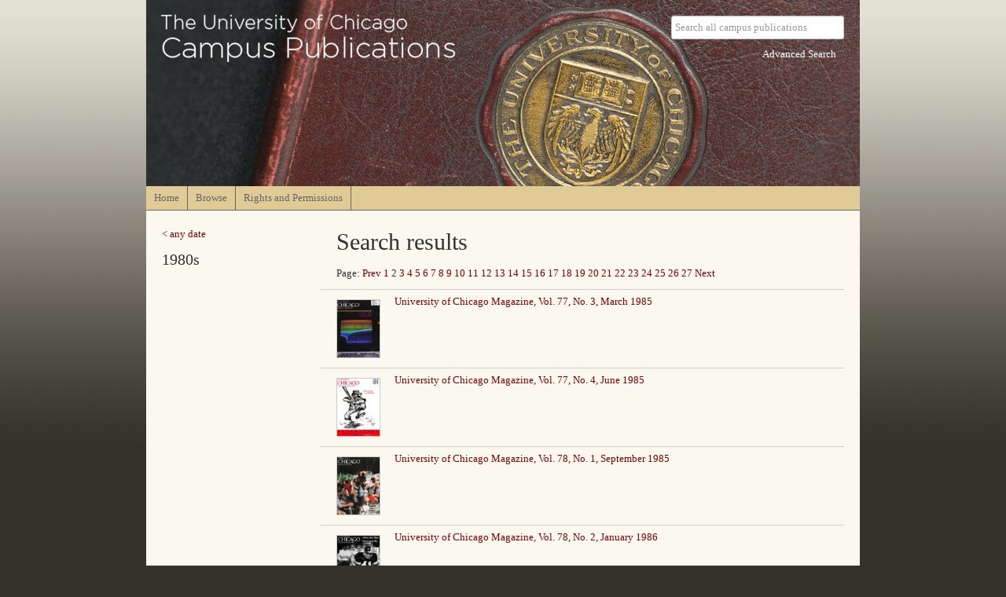

--- FILE ---
content_type: text/html; charset=UTF-8
request_url: https://campub.lib.uchicago.edu/search/?f1-date=1980s&startDoc=21
body_size: 15995
content:
<!DOCTYPE html
  PUBLIC "-//W3C//DTD XHTML 1.0 Transitional//EN" "http://www.w3.org/TR/xhtml1/DTD/xhtml1-transitional.dtd">
<html xmlns="http://www.w3.org/1999/xhtml">
<head>
	<title>Search results : Campus Publications : The University of Chicago</title>
		<meta http-equiv="Content-Type" content="text/html; charset=UTF-8; charset=UTF-8" />
	<link href="/css/bootstrap.css" type="text/css" rel="stylesheet" />
	<link href="/css/bootstrap-responsive.css" type="text/css" rel="stylesheet" />
	<link href="/css/index.css" type="text/css" rel="stylesheet" />
	<script src="/script/jquery-3.1.1.min.js" type="text/javascript"></script>
	<script src="/script/index.js" type="text/javascript"></script>
    <link rel="shortcut icon" href="http://www.lib.uchicago.edu/favicon.ico" type="image/vnd.microsoft.icon" />
    <link rel="shortcut icon" href="https://www.lib.uchicago.edu/favicon.ico" type="image/vnd.microsoft.icon" />
    <!-- Google tag (gtag.js) --> 
    <script async src="https://www.googletagmanager.com/gtag/js?id=G-EWT5B3NZ15"></script>
    <script>
    window.dataLayer = window.dataLayer || [];
    function gtag(){dataLayer.push(arguments);}
    gtag('js', new Date());
    gtag('config', 'G-EWT5B3NZ15');
    gtag('set', 'content_group', 'digital_collections');
    </script>
</head>
<body>
		<div class="edgecontainer" id="header">
		<div class="row">
			<div class="span12">
				<a href="/"
				   style="position: absolute;
				          top: 10px;
				          left: 5px;
				          width: 400px;
				          height: 75px;
				 "></a>
					
				<form action="/search/">
					<legend style="display: none;">Search all campus publications</legend>
					<label style="display: none;" for="text">Keyword</label>
					<input id="text" name="text" placeholder="Search all campus publications" type="text" />
					<p id="advancedsearchlink"><a href="/advancedsearch/">Advanced Search</a></p>
				</form>
			</div>
		</div>
	</div>
	<div class="edgecontainer">
		<div id="navigation">
			<ul>
				<li><a href="/">Home</a></li>
				<li id="navbrowse" style="position: relative;"><span>Browse</span>
					<div id="subnavbrowse">
						<ul>
							<li><a href="/search/?browse-category=university">University titles</a></li>
							<li><a href="/search/?browse-category=student">Student titles</a></li>
							<li><a href="/search/?browse-date=yes">Dates</a></li>
						</ul>
					</div>
				</li>
				<li><a href="/rights/">Rights and Permissions</a></li>
			</ul>
		</div>
	</div>

<div class="container" id="content">
<div class="row">


		<div class="span3">
		<p><a href='/search?'>&lt; any date</a></p><h2>1980s</h2>	</div>
	<div class="span9">
        		<h1>Search results</h1>
		<p>Page: <a href='?f1-date=1980s&startDoc=1'>Prev</a> <a href='/search/?f1-date=1980s&startDoc=1'>1</a> 2 <a href='/search/?f1-date=1980s&startDoc=41'>3</a> <a href='/search/?f1-date=1980s&startDoc=61'>4</a> <a href='/search/?f1-date=1980s&startDoc=81'>5</a> <a href='/search/?f1-date=1980s&startDoc=101'>6</a> <a href='/search/?f1-date=1980s&startDoc=121'>7</a> <a href='/search/?f1-date=1980s&startDoc=141'>8</a> <a href='/search/?f1-date=1980s&startDoc=161'>9</a> <a href='/search/?f1-date=1980s&startDoc=181'>10</a> <a href='/search/?f1-date=1980s&startDoc=201'>11</a> <a href='/search/?f1-date=1980s&startDoc=221'>12</a> <a href='/search/?f1-date=1980s&startDoc=241'>13</a> <a href='/search/?f1-date=1980s&startDoc=261'>14</a> <a href='/search/?f1-date=1980s&startDoc=281'>15</a> <a href='/search/?f1-date=1980s&startDoc=301'>16</a> <a href='/search/?f1-date=1980s&startDoc=321'>17</a> <a href='/search/?f1-date=1980s&startDoc=341'>18</a> <a href='/search/?f1-date=1980s&startDoc=361'>19</a> <a href='/search/?f1-date=1980s&startDoc=381'>20</a> <a href='/search/?f1-date=1980s&startDoc=401'>21</a> <a href='/search/?f1-date=1980s&startDoc=421'>22</a> <a href='/search/?f1-date=1980s&startDoc=441'>23</a> <a href='/search/?f1-date=1980s&startDoc=461'>24</a> <a href='/search/?f1-date=1980s&startDoc=481'>25</a> <a href='/search/?f1-date=1980s&startDoc=501'>26</a> <a href='/search/?f1-date=1980s&startDoc=521'>27</a> <a href='?f1-date=1980s&startDoc=41'>Next</a></p>		<?xml version="1.0"?>
<div class="docHits">
   
   
   <div class="row docHit">
      <div class="span1 thumbnaildiv"><a href="/view/?docId=mvol-0002-0077-0003"><img alt="University of Chicago Magazine, Vol. 77, No. 3, March 1985" src="https://campub.lib.uchicago.edu/campub/data/bookreader/mvol-0002-0077-0003/mvol-0002-0077-0003.jpg"/></a></div><div class="span8"><p><a href="/view/?docId=mvol-0002-0077-0003">University of Chicago Magazine, Vol. 77, No. 3, March 1985</a><br/></p></div>
   </div>
   <div class="row docHit">
      <div class="span1 thumbnaildiv"><a href="/view/?docId=mvol-0002-0077-0004"><img alt="University of Chicago Magazine, Vol. 77, No. 4, June 1985" src="https://campub.lib.uchicago.edu/campub/data/bookreader/mvol-0002-0077-0004/mvol-0002-0077-0004.jpg"/></a></div><div class="span8"><p><a href="/view/?docId=mvol-0002-0077-0004">University of Chicago Magazine, Vol. 77, No. 4, June 1985</a><br/></p></div>
   </div>
   <div class="row docHit">
      <div class="span1 thumbnaildiv"><a href="/view/?docId=mvol-0002-0078-0001"><img alt="University of Chicago Magazine, Vol. 78, No. 1, September 1985" src="https://campub.lib.uchicago.edu/campub/data/bookreader/mvol-0002-0078-0001/mvol-0002-0078-0001.jpg"/></a></div><div class="span8"><p><a href="/view/?docId=mvol-0002-0078-0001">University of Chicago Magazine, Vol. 78, No. 1, September 1985</a><br/></p></div>
   </div>
   <div class="row docHit">
      <div class="span1 thumbnaildiv"><a href="/view/?docId=mvol-0002-0078-0002"><img alt="University of Chicago Magazine, Vol. 78, No. 2, January 1986" src="https://campub.lib.uchicago.edu/campub/data/bookreader/mvol-0002-0078-0002/mvol-0002-0078-0002.jpg"/></a></div><div class="span8"><p><a href="/view/?docId=mvol-0002-0078-0002">University of Chicago Magazine, Vol. 78, No. 2, January 1986</a><br/></p></div>
   </div>
   <div class="row docHit">
      <div class="span1 thumbnaildiv"><a href="/view/?docId=mvol-0002-0078-0003"><img alt="University of Chicago Magazine, Vol. 78, No. 3, March 1986" src="https://campub.lib.uchicago.edu/campub/data/bookreader/mvol-0002-0078-0003/mvol-0002-0078-0003.jpg"/></a></div><div class="span8"><p><a href="/view/?docId=mvol-0002-0078-0003">University of Chicago Magazine, Vol. 78, No. 3, March 1986</a><br/></p></div>
   </div>
   <div class="row docHit">
      <div class="span1 thumbnaildiv"><a href="/view/?docId=mvol-0002-0079-0001"><img alt="University of Chicago Magazine, Vol. 79, No. 1, September 1986" src="https://campub.lib.uchicago.edu/campub/data/bookreader/mvol-0002-0079-0001/mvol-0002-0079-0001.jpg"/></a></div><div class="span8"><p><a href="/view/?docId=mvol-0002-0079-0001">University of Chicago Magazine, Vol. 79, No. 1, September 1986</a><br/></p></div>
   </div>
   <div class="row docHit">
      <div class="span1 thumbnaildiv"><a href="/view/?docId=mvol-0002-0079-0002"><img alt="University of Chicago Magazine, Vol. 79, No. 2, January 1987" src="https://campub.lib.uchicago.edu/campub/data/bookreader/mvol-0002-0079-0002/mvol-0002-0079-0002.jpg"/></a></div><div class="span8"><p><a href="/view/?docId=mvol-0002-0079-0002">University of Chicago Magazine, Vol. 79, No. 2, January 1987</a><br/></p></div>
   </div>
   <div class="row docHit">
      <div class="span1 thumbnaildiv"><a href="/view/?docId=mvol-0002-0079-0003"><img alt="University of Chicago Magazine, Vol. 79, No. 3, March 1987" src="https://campub.lib.uchicago.edu/campub/data/bookreader/mvol-0002-0079-0003/mvol-0002-0079-0003.jpg"/></a></div><div class="span8"><p><a href="/view/?docId=mvol-0002-0079-0003">University of Chicago Magazine, Vol. 79, No. 3, March 1987</a><br/></p></div>
   </div>
   <div class="row docHit">
      <div class="span1 thumbnaildiv"><a href="/view/?docId=mvol-0002-0079-0004"><img alt="University of Chicago Magazine, Vol. 79, No. 4, June 1987" src="https://campub.lib.uchicago.edu/campub/data/bookreader/mvol-0002-0079-0004/mvol-0002-0079-0004.jpg"/></a></div><div class="span8"><p><a href="/view/?docId=mvol-0002-0079-0004">University of Chicago Magazine, Vol. 79, No. 4, June 1987</a><br/></p></div>
   </div>
   <div class="row docHit">
      <div class="span1 thumbnaildiv"><a href="/view/?docId=mvol-0002-0080-0001"><img alt="University of Chicago Magazine, Vol. 80, No. 1, September 1987" src="https://campub.lib.uchicago.edu/campub/data/bookreader/mvol-0002-0080-0001/mvol-0002-0080-0001.jpg"/></a></div><div class="span8"><p><a href="/view/?docId=mvol-0002-0080-0001">University of Chicago Magazine, Vol. 80, No. 1, September 1987</a><br/></p></div>
   </div>
   <div class="row docHit">
      <div class="span1 thumbnaildiv"><a href="/view/?docId=mvol-0002-0080-0002"><img alt="University of Chicago Magazine, Vol. 80, No. 2, January 1988" src="https://campub.lib.uchicago.edu/campub/data/bookreader/mvol-0002-0080-0002/mvol-0002-0080-0002.jpg"/></a></div><div class="span8"><p><a href="/view/?docId=mvol-0002-0080-0002">University of Chicago Magazine, Vol. 80, No. 2, January 1988</a><br/></p></div>
   </div>
   <div class="row docHit">
      <div class="span1 thumbnaildiv"><a href="/view/?docId=mvol-0002-0080-0003"><img alt="University of Chicago Magazine, Vol. 80, No. 3, March 1988" src="https://campub.lib.uchicago.edu/campub/data/bookreader/mvol-0002-0080-0003/mvol-0002-0080-0003.jpg"/></a></div><div class="span8"><p><a href="/view/?docId=mvol-0002-0080-0003">University of Chicago Magazine, Vol. 80, No. 3, March 1988</a><br/></p></div>
   </div>
   <div class="row docHit">
      <div class="span1 thumbnaildiv"><a href="/view/?docId=mvol-0002-0080-0004"><img alt="University of Chicago Magazine, Vol. 80, No. 4, June 1988" src="https://campub.lib.uchicago.edu/campub/data/bookreader/mvol-0002-0080-0004/mvol-0002-0080-0004.jpg"/></a></div><div class="span8"><p><a href="/view/?docId=mvol-0002-0080-0004">University of Chicago Magazine, Vol. 80, No. 4, June 1988</a><br/></p></div>
   </div>
   <div class="row docHit">
      <div class="span1 thumbnaildiv"><a href="/view/?docId=mvol-0002-0081-0001"><img alt="University of Chicago Magazine, Vol. 81, No. 1, September 1988" src="https://campub.lib.uchicago.edu/campub/data/bookreader/mvol-0002-0081-0001/mvol-0002-0081-0001.jpg"/></a></div><div class="span8"><p><a href="/view/?docId=mvol-0002-0081-0001">University of Chicago Magazine, Vol. 81, No. 1, September 1988</a><br/></p></div>
   </div>
   <div class="row docHit">
      <div class="span1 thumbnaildiv"><a href="/view/?docId=mvol-0002-0081-0002"><img alt="University of Chicago Magazine, Vol. 81, No. 2, January 1989" src="https://campub.lib.uchicago.edu/campub/data/bookreader/mvol-0002-0081-0002/mvol-0002-0081-0002.jpg"/></a></div><div class="span8"><p><a href="/view/?docId=mvol-0002-0081-0002">University of Chicago Magazine, Vol. 81, No. 2, January 1989</a><br/></p></div>
   </div>
   <div class="row docHit">
      <div class="span1 thumbnaildiv"><a href="/view/?docId=mvol-0002-0081-0003"><img alt="University of Chicago Magazine, Vol. 81, No. 3, March 1989" src="https://campub.lib.uchicago.edu/campub/data/bookreader/mvol-0002-0081-0003/mvol-0002-0081-0003.jpg"/></a></div><div class="span8"><p><a href="/view/?docId=mvol-0002-0081-0003">University of Chicago Magazine, Vol. 81, No. 3, March 1989</a><br/></p></div>
   </div>
   <div class="row docHit">
      <div class="span1 thumbnaildiv"><a href="/view/?docId=mvol-0002-0081-0004"><img alt="University of Chicago Magazine, Vol. 81, No. 4, June 1989" src="https://campub.lib.uchicago.edu/campub/data/bookreader/mvol-0002-0081-0004/mvol-0002-0081-0004.jpg"/></a></div><div class="span8"><p><a href="/view/?docId=mvol-0002-0081-0004">University of Chicago Magazine, Vol. 81, No. 4, June 1989</a><br/></p></div>
   </div>
   <div class="row docHit">
      <div class="span1 thumbnaildiv"><a href="/view/?docId=mvol-0002-0082-0001"><img alt="University of Chicago Magazine, Vol. 82, No. 1, September 1989" src="https://campub.lib.uchicago.edu/campub/data/bookreader/mvol-0002-0082-0001/mvol-0002-0082-0001.jpg"/></a></div><div class="span8"><p><a href="/view/?docId=mvol-0002-0082-0001">University of Chicago Magazine, Vol. 82, No. 1, September 1989</a><br/></p></div>
   </div>
   <div class="row docHit">
      <div class="span1 thumbnaildiv"><a href="/view/?docId=mvol-0004-1980-0111"><img alt="Daily Maroon, January 11, 1980" src="https://campub.lib.uchicago.edu/campub/data/bookreader/mvol-0004-1980-0111/mvol-0004-1980-0111.jpg"/></a></div><div class="span8"><p><a href="/view/?docId=mvol-0004-1980-0111">Daily Maroon, January 11, 1980</a><br/></p></div>
   </div>
   <div class="row docHit">
      <div class="span1 thumbnaildiv"><a href="/view/?docId=mvol-0004-1980-0115"><img alt="Daily Maroon, January 15, 1980" src="https://campub.lib.uchicago.edu/campub/data/bookreader/mvol-0004-1980-0115/mvol-0004-1980-0115.jpg"/></a></div><div class="span8"><p><a href="/view/?docId=mvol-0004-1980-0115">Daily Maroon, January 15, 1980</a><br/></p></div>
   </div>
   
      
      
   
   
   
   
   
   
      
         
         
         
         
         
         
         
         
         
         
      
   
   
      
         
         
         
         
         
         
         
      
      
         
         
      
      
         
         
         
         
         
         
         
         
         
         
      
      
         
         
         
         
         
         
         
         
         
         
         
      
      
         
         
      
   
   
      
      
      
      
      
      
      
      
      
      
      
      
      
      
      
      
      
      
      
      
      
      
      
      
      
   
</div>
		<p>Page: <a href='?f1-date=1980s&startDoc=1'>Prev</a> <a href='/search/?f1-date=1980s&startDoc=1'>1</a> 2 <a href='/search/?f1-date=1980s&startDoc=41'>3</a> <a href='/search/?f1-date=1980s&startDoc=61'>4</a> <a href='/search/?f1-date=1980s&startDoc=81'>5</a> <a href='/search/?f1-date=1980s&startDoc=101'>6</a> <a href='/search/?f1-date=1980s&startDoc=121'>7</a> <a href='/search/?f1-date=1980s&startDoc=141'>8</a> <a href='/search/?f1-date=1980s&startDoc=161'>9</a> <a href='/search/?f1-date=1980s&startDoc=181'>10</a> <a href='/search/?f1-date=1980s&startDoc=201'>11</a> <a href='/search/?f1-date=1980s&startDoc=221'>12</a> <a href='/search/?f1-date=1980s&startDoc=241'>13</a> <a href='/search/?f1-date=1980s&startDoc=261'>14</a> <a href='/search/?f1-date=1980s&startDoc=281'>15</a> <a href='/search/?f1-date=1980s&startDoc=301'>16</a> <a href='/search/?f1-date=1980s&startDoc=321'>17</a> <a href='/search/?f1-date=1980s&startDoc=341'>18</a> <a href='/search/?f1-date=1980s&startDoc=361'>19</a> <a href='/search/?f1-date=1980s&startDoc=381'>20</a> <a href='/search/?f1-date=1980s&startDoc=401'>21</a> <a href='/search/?f1-date=1980s&startDoc=421'>22</a> <a href='/search/?f1-date=1980s&startDoc=441'>23</a> <a href='/search/?f1-date=1980s&startDoc=461'>24</a> <a href='/search/?f1-date=1980s&startDoc=481'>25</a> <a href='/search/?f1-date=1980s&startDoc=501'>26</a> <a href='/search/?f1-date=1980s&startDoc=521'>27</a> <a href='?f1-date=1980s&startDoc=41'>Next</a></p>	</div><!--/span9-->
	

</div><!--/row-->
</div><!--/container-->

		<div class="edgecontainer" id="footer">
		<p>
			<a href="https://www.lib.uchicago.edu/" id="footer_dir">Library Homepage</a> |
			<a href="https://www.lib.uchicago.edu/scrc/visiting/contact/">Contact</a> |
			<a href="https://www.lib.uchicago.edu/about/thelibrary/policies/privacy/">Privacy Policy</a> |
			<a href="http://www.uchicago.edu/">University Homepage</a><br />
			© The University of Chicago Library<br />
			1100 East 57th Street, Chicago, Illinois 60637
		</p>
	</div>
	<script src="/script/ga.js" type="text/javascript"></script>
</body>
</html>




--- FILE ---
content_type: text/css
request_url: https://campub.lib.uchicago.edu/css/index.css
body_size: 3139
content:
a:link,
a:visited,
a:hover,
a:active {
	color: #800000;
}

body {
	background: url("/images/bg.gif") repeat-x scroll 0 0 #353229;
}
div.advancedsearchcheckboxes {
	background: white;
	border: 1px solid #ccc;
	border-radius: 3px;
	padding: 5px 10px;
}
div.advancedsearchbox {
	max-height: 200px;
	overflow-y: scroll;
}
div.docHit {
	border-top: 1px solid #ccc;
	padding-top: 5px;
}
div.sidebarbox {
	background: rgba(228, 225, 215, 0.5);
	border: 1px solid #ccc;
	border-radius: 3px;
	padding: 10px;
}
h1 {
	margin-bottom: 10px;
}
h2 {
	line-height: 24px;
	margin-bottom: 6px;
}
h3 label {
	font-size: inherit;
}
input.indent {
	margin-left: 2em;
}
ul {
	margin-bottom: 20px;
}
#content {
	background-color: #fbf9ef;
	margin: 0 auto;
	padding: 0 20px 10px 20px;
	width: 868px;
}
#footer {
	background-color: #e4e1d7;
	border-bottom: 4px solid #8e8879;
	padding-top: 6px;
	text-align: center;
}
#header {
	background: url("/images/header-bg.jpg");
	height: 237px;
	position: relative;
}
#header form {
	position: absolute;
	right: 20px;
	top: 20px;
	
}

.edgecontainer {
	background: #eee;
	margin: 0 auto;
	width: 908px;
}
#sidebar h2 {
	line-height: 26.666px;
}
#sidebarfacets li {
	padding-left: 1em;
}
#sidebarfacets ul {
	list-style-type: none;
	margin-left: 0;
}
table.result {
	margin-bottom: 20px;
	padding-bottom: 20px;
}
table.result h3 {
	line-height: 20px;
}
div.header {
	color: #555;
	font-size: 90%;
	font-weight: normal;
	text-align: right;
}
@media (max-width: 767px) {
	#content {
		padding: 0 20px;
		width: auto;
	}
	.edgecontainer {
		width: auto;
	}	
}
@media (min-width: 768px) and (max-width: 979px) {
	.edgecontainer {
		width: 692px;
	}
	#content {
		width: 652px;
	}
}

/*
 * NAVIGATION 
 */

#navigation {
	background-color: #e0cb97;
	border-bottom: 1px solid #666;
	float: left;
	height: 30px;
	margin-bottom: 20px;
	width: 100%;
}
#navigation a:link,
#navigation a:visited,
#navigation a:hover,
#navigation a:active,
#navigation span {
	color: #666;
	display: block;
	padding: 0 10px;
}
#navigation a:hover,
#navigation a:active {
	background: #d1bc87;
	text-decoration: none;
}
#navigation li {
	border-right: 1px solid #666;
	float: left;
	line-height: 30px;
	list-style-type: none;
}
#navigation ul {
	float: left;
	margin: 0;
}
#subnavbrowse {
	background-color: #e0cb97;
	border-left: 1px solid #666;
	border-right: 1px solid #666;
	display: none;
	left: -1px;
	margin-right: -1px;
	position: absolute;
	top: 31px;
	width: 150px;
}
#subnavbrowse li {
	border-right: none;
	float: none;
}
#subnavbrowse ul {
	border-bottom: 1px solid #666;
	float: none;
}
ul.expandable {
	margin-left: 0;
}
ul.expandable li {
	line-height: 16px;
	margin-bottom: 6px;
}
ul.expandable span.facetcount {
	color: #666;
}
ul.expandable, ul.expandable ul {
	list-style-type: none;
}
.expand {
	margin-right: 5px;
}
.thumbnaildiv {
	padding-bottom: 12px;
	padding-top: 7px;
}
.thumbnaildiv img {
	border: 1px solid #cccccc;
}
#advancedsearchlink {
	padding-right: 10px;
	text-align: right;
}
#advancedsearchlink a:link,
#advancedsearchlink a:visited,
#advancedsearchlink a:hover,
#advancedsearchlink a:active {
	color: white;
}




--- FILE ---
content_type: text/javascript
request_url: https://campub.lib.uchicago.edu/script/index.js
body_size: 7362
content:
$.fn.textNodes = function() {
	var ret = [];
	$.each(this[0].childNodes, function() {
		if (this.nodeType == 3 || $.nodeName(this, "br")) {
			ret.push(this);
		} else {
			$.each(this.childNodes, arguments.callee);
		}
	});
	return $(ret);
}

function trim1(str) {
	return str.replace(/^\s\s*/, '').replace(/\s\s*$/, '');
}

function jej_unescape(s) {
	return unescape(s.replace(/\+/g, ' '));
}

function queryString() {
	var queryString = new Array();
	var parameters = window.location.search.substring(1);
	if (parameters != '') {
		parameters = parameters.split('&');
		var i = 0;
		while (i < parameters.length) {
			var pos = parameters[i].indexOf('=');
			if (pos > 0) {
				var paramname = parameters[i].substring(0,pos);
				var paramval = jej_unescape(parameters[i].substring(pos + 1));
				queryString.push([paramname, paramval]);
			} else {
				queryString.push([parameters[i], null]);
			}
			i++;
		}
	}
	return queryString;
}

$(document).ready(function() {
    var campubtimeout;
	$('#navbrowse').mouseover(function() {
        clearTimeout(campubtimeout);
		$('#subnavbrowse').show();
	});
	$('#navbrowse').mouseout(function() {
        campubtimeout = setTimeout(function () {
	        $('#subnavbrowse').hide();
        }, 250);
	});

	/* 
	 * When you have selected something in the sidebar, these links show up.
	 */
	$('.backurl').each(function() {
		// find the previous h2
		var title = $(this).parent('li').parent('ul').prev('h2').text();
		if (title == 'Dates') {
			var key = 'f1-date';
		}
		if (title == 'Titles') {
			var key = 'f1-title';
		}
		if (title == 'Volumes') {
			var key = 'f1-volume';
		}

		// get an array of the params.
		var params = $(this).attr('href').split('?')[1].split('&');

		var tmp = new Array();

		var p = 0;
		while (p < params.length) {
			if (params[p].indexOf(key) == -1) {
				tmp.push(params[p]);
			}
			p++;
		}
	
		var urlbeginning = $(this).attr('href').split('?')[0];	
		$(this).attr('href', urlbeginning + '?' + tmp.join('&'));
	});

	/*
	 * Expandable links in browse lists.
	 */

	var categories = {};

	$('ul.expandable li').each(function() {
		/* 
		 * The category is everything leading up to the first comma in
		 * the title.
		 */
		var c = $(this).text().split(',')[0].replace(/^\s\s*/, '').replace(/\s\s$/, '');

		/*
		 * If we don't already know about this category, add it to the
		 * data structure. Then, add the text and href for each link.
		 */
		if (!(c in categories)) {
			categories[c] = new Array();
		}
	
		categories[c].push({
			"text": $(this).text(),
			"href": $(this).find('a').attr('href')
		});
	});

	$('ul.expandable').empty();

	/* var sortable = []; for (var c in categories) { sortable.push(c); } sortable.sort(); */
	for (var c in categories) {
		// Some categories only have one entry.
		if (categories[c].length == 1) {
			$('ul.expandable').append(
				$('<li><a href="' + categories[c][0]['href'] + '">' + categories[c][0]['text'] + '</a></li>')
			);
		// Others have multiple entries.
		} else {
			var li = $('<li><a href="#">' + c + '</a></li>');
			$('ul.expandable').eq(0).append(li);

			var newlist = $('<ul></ul>');
			for (var i = 0; i < categories[c].length; i++) {
				var t = categories[c][i]['text'].replace(/^[^,]*, /, '');
				newlist.append(
					$('<li><a href="' + categories[c][i]['href'] + '">' + t + '</a></li>')
				);
			}
			li.append(newlist);
		}
	}

	/* 
	 * Add an 'expandable' link before every li that contains a ul. 
	 */
	$('ul.expandable li').each(function() {
		if ($(this).children('ul').length > 0) {
			$(this).children('a').before('<span class="expand"><img src="/images/collapsed.gif"/></span>');
		}
	});

	/* Hide expandable stuff. */
	$('ul.expandable ul').each(function() {
		$(this).hide();
	});

	/* Let visitors click the text itself instead of just the plus or
	 * minus signs.
	 */
	$('ul.expandable a').click(function(e) {
		if ($(this).attr('href') == '#') {		
			$(this).parents('li').eq(0).children('span.expand').eq(0).trigger('click');
			e.preventDefault();
		}
	});

	/* 
	 * Set up 'toggling' - when you click the plus sign, the contents show or hide.
	 */
	$('.expand').click(function(e) {
		var ul = $(e.target).parents('li').eq(0).children('ul').eq(0);
		ul.toggle();
		console.log($(this));
		if (ul.is(':visible')) {
			$(this).find('img').attr('src', '/images/expanded.gif');
		} else {
			$(this).find('img').attr('src', '/images/collapsed.gif');
		}
	});

	/*
	 * In advanced search, indent checkboxes.
	 */
	$('div.advancedsearchcheckboxes').each(function() {
		var div = $(this);

		var groups = {};
		// for each checkbox.
		$(this).find('input[type="checkbox"]').each(function() {
			// the group is what's before the first comma.
			var group = trim1($(this).attr('value').split(',')[0]);
			// make a spot for this group in my data structure if I need it.
			if (groups[group] == undefined) {
				groups[group] = new Array();
			}
			
			// add this value to the appropriate group.
			groups[group].push($(this).attr('value'));
		});

		// clear out all checkboxes. 
		$(this).empty();

		if (div.hasClass('advancedsearchbox')) {
			var g = 11;
		} else {
			var g = 1;
		}
		for (group in groups) {
			if (groups[group].length == 1) {
				var e = $('<input></input>');
				e.attr('type', 'checkbox');
				e.attr('name', 'f' + g + '-title');
				e.attr('value', groups[group][0]);
				$(this).append(e);

				$(this).append(' ' + groups[group][0]);
				$(this).append('<br/>');
			}
			if (groups[group].length > 1) {
				var classname = group + 'checkboxes';
				var e = $('<input></input>');
				e.addClass('checkboxcontroller');
				e.attr('type', 'checkbox');
				e.attr('value', groups[group][0]);
				$(this).append(e);

				$(this).append(' ' + group);
				$(this).append('<br/>');

				$.each(groups[group], function(i, v) {
					var e = $('<input></input>');
					e.addClass('indent');
					e.addClass(classname);
					e.attr('type', 'checkbox');
					e.attr('name', 'f' + g + '-title');
					e.attr('value', v);
					div.append(e);

					var text = v.replace(/^[^,]*, /, ' ...');
					div.append(text);

					div.append('<br/>');
				});
			}
			g++;
		}
	});

	/*
	 * Advanced search, select or deselect all checkboxes.
	 */
	$('.selectall').click(function(e) {
		$(this).parent('p').prev('div.advancedsearchcheckboxes').find('input').prop('checked', true);
		e.preventDefault();
	});
	$('.deselectall').click(function(e) {
		$(this).parent('p').prev('div.advancedsearchcheckboxes').find('input').prop('checked', false);
		e.preventDefault();
	});

	/*
	 * Advanced search, toggle the next checkboxes.
	 */
	$('.checkboxcontroller').click(function() {
		if ($(this).attr('checked')) {
			$(this).nextUntil('.checkboxcontroller', 'input').prop('checked', true);
		} else {
			$(this).nextUntil('.checkboxcontroller', 'input').prop('checked', false);
		}
	});

	/*
	 * Intercept form submit. 
	 * get the form values.
	 * remove the f1-title.
	 * step through 
	$('#advancedsearchform').submit(function(e) {
	});
	 */

});

	/*
	$('#sidebarfacets input').change(function() {
		$(this).closest('form').submit();
	});
	*/

	/*
	$('.selectall').click(function(e) {
		e.preventDefault();
		$('input[type="checkbox"]').prop('checked', true);
	});
	$('.deselectall').click(function(e) {
		e.preventDefault();
		$('input[type="checkbox"]').prop('checked', false);
	});
	*/

